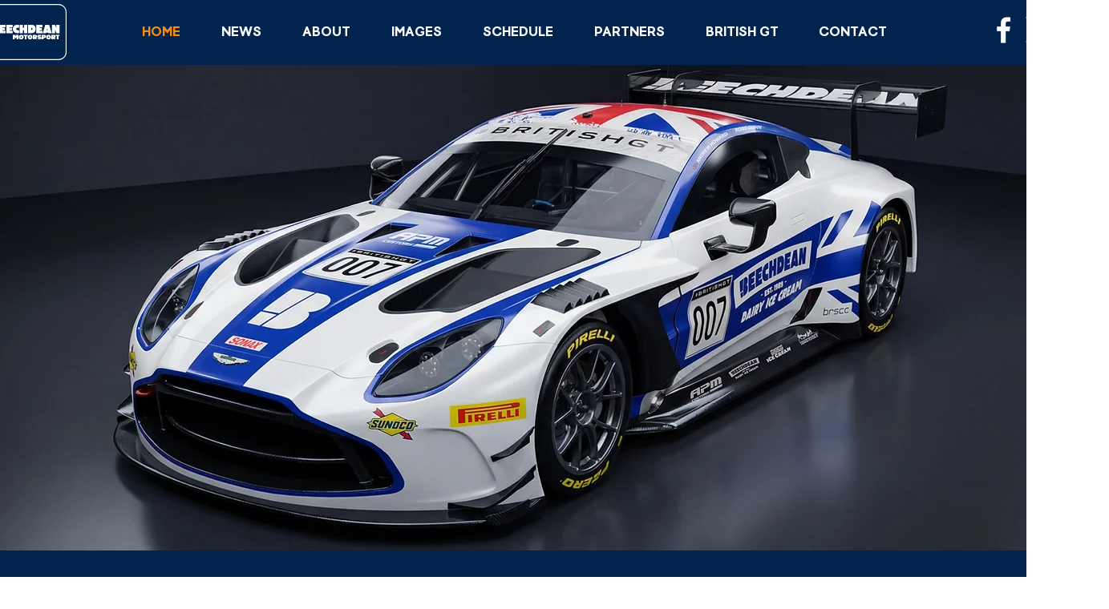

--- FILE ---
content_type: text/css; charset=utf-8
request_url: https://www.beechdeanamr.com/_serverless/pro-gallery-css-v4-server/layoutCss?ver=2&id=comp-m8dawpw114&items=3435_3439_4299%7C3507_7000_4667%7C3655_7415_4943%7C3743_7152_4768%7C3576_2400_2095%7C3396_2400_2593%7C3546_2400_2262%7C3553_6000_4000%7C3406_4038_5047%7C3667_6767_4511%7C3649_8173_5449%7C3555_3844_4805%7C3581_7613_5075%7C3768_2400_2161%7C3484_2400_2241%7C3372_2858_1637%7C3552_2763_1624%7C3540_2518_1576%7C3685_7000_4667%7C3385_2820_1631&container=2293.0625_1280_519.5_720&options=layoutParams_cropRatio:1%7ClayoutParams_structure_galleryRatio_value:0%7ClayoutParams_repeatingGroupTypes:%7ClayoutParams_gallerySpacing:0%7CgroupTypes:1,2h,2v,3t,3b,3l,3r%7CnumberOfImagesPerRow:3%7CcollageAmount:0.8%7CtextsVerticalPadding:0%7CtextsHorizontalPadding:0%7CcalculateTextBoxHeightMode:MANUAL%7CtargetItemSize:900%7CcubeRatio:1%7CexternalInfoHeight:0%7CexternalInfoWidth:0%7CisRTL:false%7CisVertical:false%7CminItemSize:120%7CgroupSize:3%7CchooseBestGroup:true%7CcubeImages:false%7CcubeType:fill%7CsmartCrop:false%7CcollageDensity:0.8%7CimageMargin:5%7ChasThumbnails:false%7CgalleryThumbnailsAlignment:bottom%7CgridStyle:0%7CtitlePlacement:SHOW_ON_HOVER%7CarrowsSize:23%7CslideshowInfoSize:200%7CimageInfoType:NO_BACKGROUND%7CtextBoxHeight:0%7CscrollDirection:1%7CgalleryLayout:0%7CgallerySizeType:smart%7CgallerySize:80%7CcropOnlyFill:false%7CnumberOfImagesPerCol:1%7CgroupsPerStrip:0%7Cscatter:0%7CenableInfiniteScroll:true%7CthumbnailSpacings:0%7CarrowsPosition:0%7CthumbnailSize:120%7CcalculateTextBoxWidthMode:PERCENT%7CtextBoxWidthPercent:50%7CuseMaxDimensions:false%7CrotatingGroupTypes:%7CfixedColumns:0%7CrotatingCropRatios:%7CgallerySizePx:0%7CplaceGroupsLtr:false
body_size: 1
content:
#pro-gallery-comp-m8dawpw114 .pro-gallery-parent-container{ width: 1280px !important; height: 520px !important; } #pro-gallery-comp-m8dawpw114 [data-hook="item-container"][data-idx="0"].gallery-item-container{opacity: 1 !important;display: block !important;transition: opacity .2s ease !important;top: 0px !important;left: 0px !important;right: auto !important;height: 336px !important;width: 268px !important;} #pro-gallery-comp-m8dawpw114 [data-hook="item-container"][data-idx="0"] .gallery-item-common-info-outer{height: 100% !important;} #pro-gallery-comp-m8dawpw114 [data-hook="item-container"][data-idx="0"] .gallery-item-common-info{height: 100% !important;width: 100% !important;} #pro-gallery-comp-m8dawpw114 [data-hook="item-container"][data-idx="0"] .gallery-item-wrapper{width: 268px !important;height: 336px !important;margin: 0 !important;} #pro-gallery-comp-m8dawpw114 [data-hook="item-container"][data-idx="0"] .gallery-item-content{width: 268px !important;height: 336px !important;margin: 0px 0px !important;opacity: 1 !important;} #pro-gallery-comp-m8dawpw114 [data-hook="item-container"][data-idx="0"] .gallery-item-hover{width: 268px !important;height: 336px !important;opacity: 1 !important;} #pro-gallery-comp-m8dawpw114 [data-hook="item-container"][data-idx="0"] .item-hover-flex-container{width: 268px !important;height: 336px !important;margin: 0px 0px !important;opacity: 1 !important;} #pro-gallery-comp-m8dawpw114 [data-hook="item-container"][data-idx="0"] .gallery-item-wrapper img{width: 100% !important;height: 100% !important;opacity: 1 !important;} #pro-gallery-comp-m8dawpw114 [data-hook="item-container"][data-idx="1"].gallery-item-container{opacity: 1 !important;display: block !important;transition: opacity .2s ease !important;top: 341px !important;left: 0px !important;right: auto !important;height: 179px !important;width: 268px !important;} #pro-gallery-comp-m8dawpw114 [data-hook="item-container"][data-idx="1"] .gallery-item-common-info-outer{height: 100% !important;} #pro-gallery-comp-m8dawpw114 [data-hook="item-container"][data-idx="1"] .gallery-item-common-info{height: 100% !important;width: 100% !important;} #pro-gallery-comp-m8dawpw114 [data-hook="item-container"][data-idx="1"] .gallery-item-wrapper{width: 268px !important;height: 179px !important;margin: 0 !important;} #pro-gallery-comp-m8dawpw114 [data-hook="item-container"][data-idx="1"] .gallery-item-content{width: 268px !important;height: 179px !important;margin: 0px 0px !important;opacity: 1 !important;} #pro-gallery-comp-m8dawpw114 [data-hook="item-container"][data-idx="1"] .gallery-item-hover{width: 268px !important;height: 179px !important;opacity: 1 !important;} #pro-gallery-comp-m8dawpw114 [data-hook="item-container"][data-idx="1"] .item-hover-flex-container{width: 268px !important;height: 179px !important;margin: 0px 0px !important;opacity: 1 !important;} #pro-gallery-comp-m8dawpw114 [data-hook="item-container"][data-idx="1"] .gallery-item-wrapper img{width: 100% !important;height: 100% !important;opacity: 1 !important;} #pro-gallery-comp-m8dawpw114 [data-hook="item-container"][data-idx="2"].gallery-item-container{opacity: 1 !important;display: block !important;transition: opacity .2s ease !important;top: 0px !important;left: 273px !important;right: auto !important;height: 258px !important;width: 386px !important;} #pro-gallery-comp-m8dawpw114 [data-hook="item-container"][data-idx="2"] .gallery-item-common-info-outer{height: 100% !important;} #pro-gallery-comp-m8dawpw114 [data-hook="item-container"][data-idx="2"] .gallery-item-common-info{height: 100% !important;width: 100% !important;} #pro-gallery-comp-m8dawpw114 [data-hook="item-container"][data-idx="2"] .gallery-item-wrapper{width: 386px !important;height: 258px !important;margin: 0 !important;} #pro-gallery-comp-m8dawpw114 [data-hook="item-container"][data-idx="2"] .gallery-item-content{width: 386px !important;height: 258px !important;margin: 0px 0px !important;opacity: 1 !important;} #pro-gallery-comp-m8dawpw114 [data-hook="item-container"][data-idx="2"] .gallery-item-hover{width: 386px !important;height: 258px !important;opacity: 1 !important;} #pro-gallery-comp-m8dawpw114 [data-hook="item-container"][data-idx="2"] .item-hover-flex-container{width: 386px !important;height: 258px !important;margin: 0px 0px !important;opacity: 1 !important;} #pro-gallery-comp-m8dawpw114 [data-hook="item-container"][data-idx="2"] .gallery-item-wrapper img{width: 100% !important;height: 100% !important;opacity: 1 !important;} #pro-gallery-comp-m8dawpw114 [data-hook="item-container"][data-idx="3"]{display: none !important;} #pro-gallery-comp-m8dawpw114 [data-hook="item-container"][data-idx="4"]{display: none !important;} #pro-gallery-comp-m8dawpw114 [data-hook="item-container"][data-idx="5"]{display: none !important;} #pro-gallery-comp-m8dawpw114 [data-hook="item-container"][data-idx="6"]{display: none !important;} #pro-gallery-comp-m8dawpw114 [data-hook="item-container"][data-idx="7"]{display: none !important;} #pro-gallery-comp-m8dawpw114 [data-hook="item-container"][data-idx="8"]{display: none !important;} #pro-gallery-comp-m8dawpw114 [data-hook="item-container"][data-idx="9"]{display: none !important;} #pro-gallery-comp-m8dawpw114 [data-hook="item-container"][data-idx="10"]{display: none !important;} #pro-gallery-comp-m8dawpw114 [data-hook="item-container"][data-idx="11"]{display: none !important;} #pro-gallery-comp-m8dawpw114 [data-hook="item-container"][data-idx="12"]{display: none !important;} #pro-gallery-comp-m8dawpw114 [data-hook="item-container"][data-idx="13"]{display: none !important;} #pro-gallery-comp-m8dawpw114 [data-hook="item-container"][data-idx="14"]{display: none !important;} #pro-gallery-comp-m8dawpw114 [data-hook="item-container"][data-idx="15"]{display: none !important;} #pro-gallery-comp-m8dawpw114 [data-hook="item-container"][data-idx="16"]{display: none !important;} #pro-gallery-comp-m8dawpw114 [data-hook="item-container"][data-idx="17"]{display: none !important;} #pro-gallery-comp-m8dawpw114 [data-hook="item-container"][data-idx="18"]{display: none !important;} #pro-gallery-comp-m8dawpw114 [data-hook="item-container"][data-idx="19"]{display: none !important;} #pro-gallery-comp-m8dawpw114 .pro-gallery-prerender{height:520px !important;}#pro-gallery-comp-m8dawpw114 {height:520px !important; width:1280px !important;}#pro-gallery-comp-m8dawpw114 .pro-gallery-margin-container {height:520px !important;}#pro-gallery-comp-m8dawpw114 .one-row:not(.thumbnails-gallery) {height:522px !important; width:1285px !important;}#pro-gallery-comp-m8dawpw114 .one-row:not(.thumbnails-gallery) .gallery-horizontal-scroll {height:522px !important;}#pro-gallery-comp-m8dawpw114 .pro-gallery-parent-container:not(.gallery-slideshow) [data-hook=group-view] .item-link-wrapper::before {height:522px !important; width:1285px !important;}#pro-gallery-comp-m8dawpw114 .pro-gallery-parent-container {height:520px !important; width:1280px !important;}